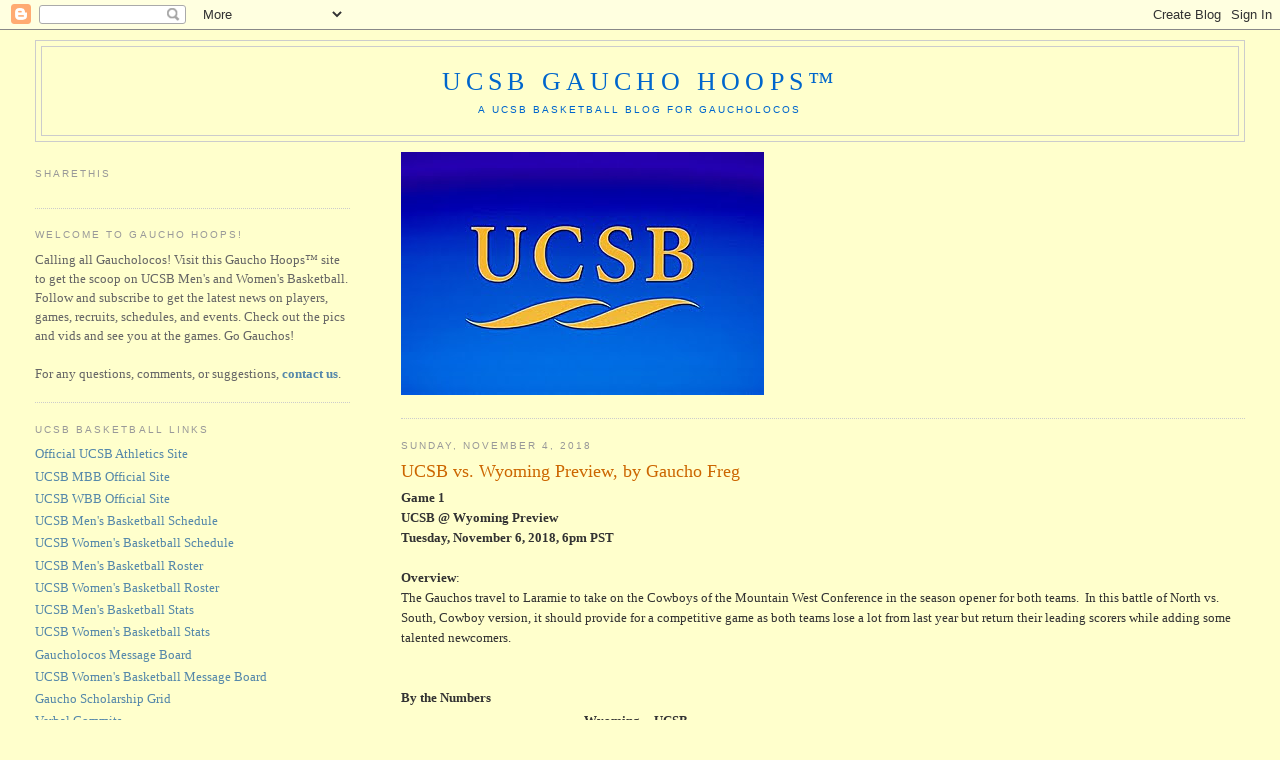

--- FILE ---
content_type: text/html; charset=UTF-8
request_url: https://www.gauchohoops.com/b/stats?style=BLACK_TRANSPARENT&timeRange=ALL_TIME&token=APq4FmA30-481Po6vRzSFmS_ZYM_lZHYpqRfyZjOzABLS6cPmoqBILGnmvHEEe0cjSvQzdgj_VArAL_bWUDyC7LocOd63jVAOg
body_size: 49
content:
{"total":1668346,"sparklineOptions":{"backgroundColor":{"fillOpacity":0.1,"fill":"#000000"},"series":[{"areaOpacity":0.3,"color":"#202020"}]},"sparklineData":[[0,14],[1,18],[2,20],[3,39],[4,83],[5,32],[6,29],[7,19],[8,25],[9,19],[10,24],[11,28],[12,29],[13,33],[14,47],[15,33],[16,30],[17,63],[18,81],[19,99],[20,95],[21,94],[22,94],[23,75],[24,50],[25,54],[26,47],[27,44],[28,43],[29,15]],"nextTickMs":144000}

--- FILE ---
content_type: text/html; charset=utf-8
request_url: https://www.google.com/recaptcha/api2/aframe
body_size: 267
content:
<!DOCTYPE HTML><html><head><meta http-equiv="content-type" content="text/html; charset=UTF-8"></head><body><script nonce="3o3Wg-xZEiI2RHnpEymc-A">/** Anti-fraud and anti-abuse applications only. See google.com/recaptcha */ try{var clients={'sodar':'https://pagead2.googlesyndication.com/pagead/sodar?'};window.addEventListener("message",function(a){try{if(a.source===window.parent){var b=JSON.parse(a.data);var c=clients[b['id']];if(c){var d=document.createElement('img');d.src=c+b['params']+'&rc='+(localStorage.getItem("rc::a")?sessionStorage.getItem("rc::b"):"");window.document.body.appendChild(d);sessionStorage.setItem("rc::e",parseInt(sessionStorage.getItem("rc::e")||0)+1);localStorage.setItem("rc::h",'1768629136475');}}}catch(b){}});window.parent.postMessage("_grecaptcha_ready", "*");}catch(b){}</script></body></html>